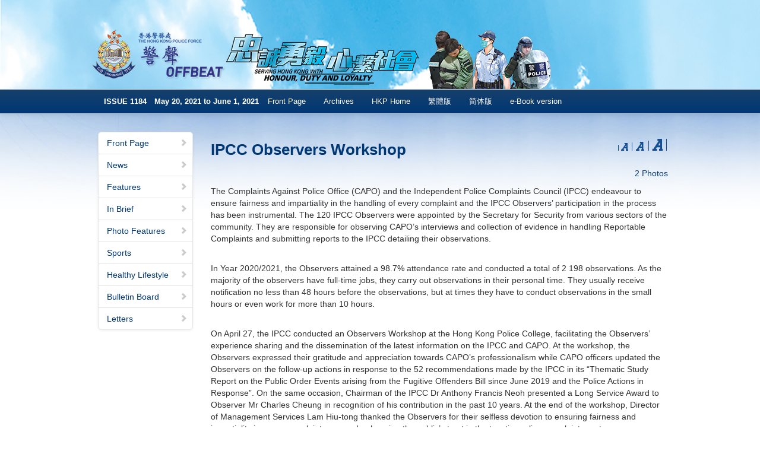

--- FILE ---
content_type: text/html; charset=UTF-8
request_url: https://www.police.gov.hk/offbeat/1184/eng/9012.html
body_size: 2759
content:

<!DOCTYPE html>
<html lang="en">
  <head>
    <meta charset="utf-8">
    <title>IPCC Observers Workshop</title>
    <meta name="viewport" content="width=device-width, initial-scale=1.0">
    <meta name="description" content="">
    <meta name="author" content="">

    <!-- Le styles -->
    <link href="../assets/css/bootstrap.css" rel="stylesheet">
    <link href="../assets/css/bootstrap-responsive.css" rel="stylesheet">
    <link href="../assets/css/docs.css" rel="stylesheet">
    <link href="../assets/js/google-code-prettify/prettify.css" rel="stylesheet">

    <!-- Le HTML5 shim, for IE6-8 support of HTML5 elements -->
    <!--[if lt IE 9]>
      <script src="../assets/js/html5shiv.js"></script>
    <![endif]-->

    <!-- Le fav and touch icons-->
    <link rel="apple-touch-icon-precomposed" sizes="144x144" href="www.police.gov.hk/info/img/a.ico">
    <link rel="apple-touch-icon-precomposed" sizes="114x114" href="../assets/ico/apple-touch-icon-114-precomposed.png">
      <link rel="apple-touch-icon-precomposed" sizes="72x72" href="../assets/ico/apple-touch-icon-72-precomposed.png">
                    <link rel="apple-touch-icon-precomposed" href="../assets/ico/apple-touch-icon-57-precomposed.png">
                                   <link rel="shortcut icon" href="http://www.police.gov.hk/info/img/a.ico">

  </head>


	<script type="text/javascript">
	
	function zoom0() {
		document.body.style.fontSize = 15 + "px";
			window.parent.window.document.body.style.lineHeight = 20 + "px";
	}
	function zoom1() {
		document.body.style.fontSize = 18 + "px";
		window.parent.window.document.body.style.lineHeight = 25 + "px";
	}
	function zoom2() {
		document.body.style.fontSize = 22 + "px";
		window.parent.window.document.body.style.lineHeight = 28 + "px";
	}
	</script>

  <body data-spy="scroll" data-target=".bs-docs-sidebar"><a name="home" id="home"></a><header class="jumbotron subhead" id="overview"><div class="container"><img src="../all_images/heading_e.png" alt="警聲"></div></header>
    <div class="navbar navbar-inverse navbar-fixed-top">
      <div class="navbar-inner">
        <div class="container">
          <button type="button" class="btn btn-navbar" data-toggle="collapse" data-target=".nav-collapse">
            <span class="icon-bar"></span>
            <span class="icon-bar"></span>
            <span class="icon-bar"></span>
          </button>
<a class="brand">ISSUE 1184　May 20, 2021 to June 1, 2021</a><div class="nav-collapse collapse">
            <ul class="nav">
              <li class="">
                <a href="../eng/index.html">Front Page</a>
              </li>
              <li class="">
                <a href="../../archives_2013_e.htm">Archives</a>
              </li>
              <li class="">
                <a href="http://www.police.gov.hk/">HKP Home</a>
              </li>
              <li class="">
                <a href="../chi/9012.html">繁體版</a>
              </li>
              <li class="">
                <a href="../sim/9012.html">简体版</a>
              </li>
              <li class=""> <a href="/offbeat_ebook/1184/">e-Book version</a>
              </li>
            </ul>
          </div>
        </div>
      </div>
    </div><div class="container"><div class="row"><div class="span3 bs-docs-sidebar"><ul class="nav nav-list bs-docs-sidenav"><li><a href='index.html#1'><i class='icon-chevron-right'></i> Front Page</a></li><li><a href='index.html#2'><i class='icon-chevron-right'></i> News</a></li><li><a href='index.html#3'><i class='icon-chevron-right'></i> Features</a></li><li><a href='index.html#4'><i class='icon-chevron-right'></i> In Brief</a></li><li><a href='index.html#5'><i class='icon-chevron-right'></i> Photo Features</a></li><li><a href='index.html#6'><i class='icon-chevron-right'></i> Sports</a></li><li><a href='index.html#7'><i class='icon-chevron-right'></i> Healthy Lifestyle</a></li><li><a href='index.html#8'><i class='icon-chevron-right'></i> Bulletin Board</a></li><li><a href='index.html#9'><i class='icon-chevron-right'></i> Letters</a></li></ul></div><div class="span9"><section>
          <div class="page-header"><div class="text-right_zoom"><a href="#"><img src="../all_images/font_size_01.png" onclick="javascript:zoom0();"></a><a href="#"><img src="../all_images/font_size_02.png" onclick="javascript:zoom1();"></a><a href="#"><img src="../all_images/font_size_03.png" onclick="javascript:zoom2();"></a></div>
            
			  <h3>IPCC Observers Workshop</h3>
          </div><div class="span9"><p class="text-right">2 Photos</p></div><div class="row-fluid"><div class="span12">
<p>The Complaints Against Police Office (CAPO) and the Independent Police Complaints Council (IPCC) endeavour to ensure fairness and impartiality in the handling of every complaint and the IPCC Observers’ participation in the process has been instrumental. The 120 IPCC Observers were appointed by the Secretary for Security from various sectors of the community. They are responsible for observing CAPO’s interviews and collection of evidence in handling Reportable Complaints and submitting reports to the IPCC detailing their observations. </p>    
<p><br />In Year 2020/2021, the Observers attained a 98.7% attendance rate and conducted a total of 2 198 observations. As the majority of the observers have full-time jobs, they carry out observations in their personal time. They usually receive notification no less than 48 hours before the observations, but at times they have to conduct observations in the small hours or even work for more than 10 hours.  </p>    
<p><br />On April 27, the IPCC conducted an Observers Workshop at the Hong Kong Police College, facilitating the Observers’ experience sharing and the dissemination of the latest information on the IPCC and CAPO. At the workshop, the Observers expressed their gratitude and appreciation towards CAPO’s professionalism while CAPO officers updated the Observers on the follow-up actions in response to the 52 recommendations made by the IPCC in its “Thematic Study Report on the Public Order Events arising from the Fugitive Offenders Bill since June 2019 and the Police Actions in Response”. On the same occasion, Chairman of the IPCC Dr Anthony Francis Neoh presented a Long Service Award to Observer Mr Charles Cheung in recognition of his contribution in the past 10 years. At the end of the workshop, Director of Management Services Lam Hiu-tong thanked the Observers for their selfless devotion to ensuring fairness and impartiality in every complaint case and enhancing the public’s trust in the two-tier police complaints system.</p>    
<p><br /></p>    
</div></div>
	  <div class="row-fluid"><div class="span8"><a href="../images/e37.jpg" target="_blank"><img src="../images/e37.jpg" width="100%" class="img-rounded" alt="Assistant Commissioner (Service Quality) Tsang Yim-sheung (left) exchanges views with Chairman of the IPCC Dr Anthony Francis Neoh (right)." ></a></div><div class="span4">Assistant Commissioner (Service Quality) Tsang Yim-sheung (left) exchanges views with Chairman of the IPCC Dr Anthony Francis Neoh (right).</div></div>
	  <div class="row-fluid"><div class="span8"><a href="../images/e37a.jpg" target="_blank"><img src="../images/e37a.jpg" width="100%" class="img-rounded" alt="Chairman of the IPCC Dr Anthony Francis Neoh (left) presents a Long Service Award to Observer Mr Charles Cheung (right) in recognition of his contribution in the past 10 years." ></a></div><div class="span4">Chairman of the IPCC Dr Anthony Francis Neoh (left) presents a Long Service Award to Observer Mr Charles Cheung (right) in recognition of his contribution in the past 10 years.</div></div>


	  
</section></div>
	 </div></div><div style="clear:both"></div><footer class="footer"><div class="container"><a href="index.html#2">Back to News</a>　　<a href="#home">Back to Top</a></div></footer>
    <script src="../assets/js/jquery.js"></script>
    <script src="../assets/js/bootstrap-transition.js"></script>
    <script src="../assets/js/bootstrap-alert.js"></script>
    <script src="../assets/js/bootstrap-modal.js"></script>
    <script src="../assets/js/bootstrap-dropdown.js"></script>
    <script src="../assets/js/bootstrap-scrollspy.js"></script>
    <script src="../assets/js/bootstrap-tab.js"></script>
    <script src="../assets/js/bootstrap-tooltip.js"></script>
    <script src="../assets/js/bootstrap-popover.js"></script>
    <script src="../assets/js/bootstrap-button.js"></script>
    <script src="../assets/js/bootstrap-collapse.js"></script>
    <script src="../assets/js/bootstrap-carousel.js"></script>
    <script src="../assets/js/bootstrap-typeahead.js"></script>
    <script src="../assets/js/bootstrap-affix.js"></script>

    <script src="../assets/js/google-code-prettify/prettify.js"></script>

    <script src="../assets/js/application.js"></script>



  </body>
</html>